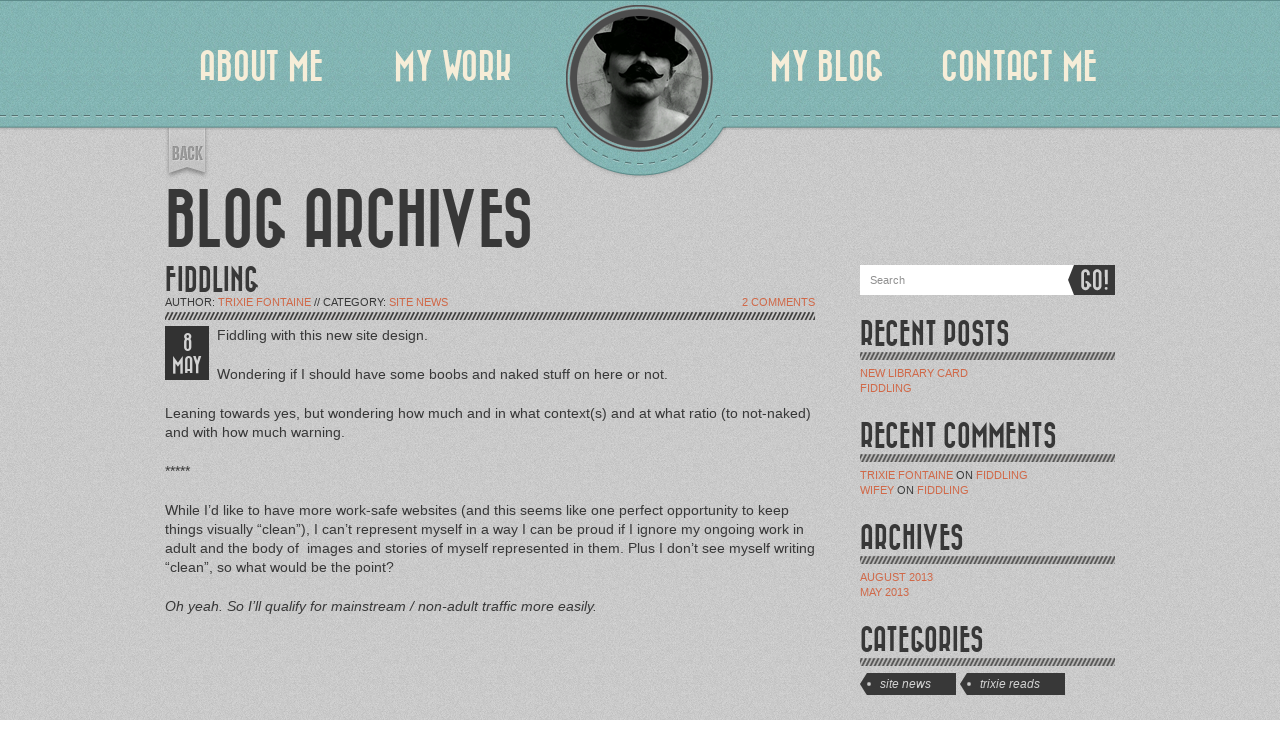

--- FILE ---
content_type: text/html; charset=UTF-8
request_url: https://trixiefontaine.com/tag/decisions/
body_size: 7876
content:
<!doctype html>

<!-- Html -->
<html lang="en-US">

<!-- Head -->
<head>

	<!-- Charset -->
	<meta charset="UTF-8">

	<!-- Viewport -->
	<meta name="viewport" content="width=1000">

	<!-- Page title -->
	<title>decisions &#8211;  Trixie Fontaine</title>

	<!-- Profile -->
	<link rel="profile" href="http://gmpg.org/xfn/11" />

	<!-- Favourites icon -->
	<link rel="shortcut icon" href="https://trixiefontaine.com/wp-content/uploads/favicon.png">

	<!-- CSS -->
	<link type="text/css" href="https://trixiefontaine.com/wp-content/themes/Retro/style.css?v=3.3" rel="stylesheet" />

	<!-- Pingback -->
	<link rel="pingback" href="https://trixiefontaine.com/xmlrpc.php" />

	<!-- WP head -->
	<meta name='robots' content='max-image-preview:large' />
<link rel="alternate" type="application/rss+xml" title="Trixie Fontaine &raquo; Feed" href="https://trixiefontaine.com/feed/" />
<link rel="alternate" type="application/rss+xml" title="Trixie Fontaine &raquo; Comments Feed" href="https://trixiefontaine.com/comments/feed/" />
<link rel="alternate" type="application/rss+xml" title="Trixie Fontaine &raquo; decisions Tag Feed" href="https://trixiefontaine.com/tag/decisions/feed/" />
<style id='wp-img-auto-sizes-contain-inline-css' type='text/css'>
img:is([sizes=auto i],[sizes^="auto," i]){contain-intrinsic-size:3000px 1500px}
/*# sourceURL=wp-img-auto-sizes-contain-inline-css */
</style>
<style id='wp-emoji-styles-inline-css' type='text/css'>

	img.wp-smiley, img.emoji {
		display: inline !important;
		border: none !important;
		box-shadow: none !important;
		height: 1em !important;
		width: 1em !important;
		margin: 0 0.07em !important;
		vertical-align: -0.1em !important;
		background: none !important;
		padding: 0 !important;
	}
/*# sourceURL=wp-emoji-styles-inline-css */
</style>
<style id='wp-block-library-inline-css' type='text/css'>
:root{--wp-block-synced-color:#7a00df;--wp-block-synced-color--rgb:122,0,223;--wp-bound-block-color:var(--wp-block-synced-color);--wp-editor-canvas-background:#ddd;--wp-admin-theme-color:#007cba;--wp-admin-theme-color--rgb:0,124,186;--wp-admin-theme-color-darker-10:#006ba1;--wp-admin-theme-color-darker-10--rgb:0,107,160.5;--wp-admin-theme-color-darker-20:#005a87;--wp-admin-theme-color-darker-20--rgb:0,90,135;--wp-admin-border-width-focus:2px}@media (min-resolution:192dpi){:root{--wp-admin-border-width-focus:1.5px}}.wp-element-button{cursor:pointer}:root .has-very-light-gray-background-color{background-color:#eee}:root .has-very-dark-gray-background-color{background-color:#313131}:root .has-very-light-gray-color{color:#eee}:root .has-very-dark-gray-color{color:#313131}:root .has-vivid-green-cyan-to-vivid-cyan-blue-gradient-background{background:linear-gradient(135deg,#00d084,#0693e3)}:root .has-purple-crush-gradient-background{background:linear-gradient(135deg,#34e2e4,#4721fb 50%,#ab1dfe)}:root .has-hazy-dawn-gradient-background{background:linear-gradient(135deg,#faaca8,#dad0ec)}:root .has-subdued-olive-gradient-background{background:linear-gradient(135deg,#fafae1,#67a671)}:root .has-atomic-cream-gradient-background{background:linear-gradient(135deg,#fdd79a,#004a59)}:root .has-nightshade-gradient-background{background:linear-gradient(135deg,#330968,#31cdcf)}:root .has-midnight-gradient-background{background:linear-gradient(135deg,#020381,#2874fc)}:root{--wp--preset--font-size--normal:16px;--wp--preset--font-size--huge:42px}.has-regular-font-size{font-size:1em}.has-larger-font-size{font-size:2.625em}.has-normal-font-size{font-size:var(--wp--preset--font-size--normal)}.has-huge-font-size{font-size:var(--wp--preset--font-size--huge)}.has-text-align-center{text-align:center}.has-text-align-left{text-align:left}.has-text-align-right{text-align:right}.has-fit-text{white-space:nowrap!important}#end-resizable-editor-section{display:none}.aligncenter{clear:both}.items-justified-left{justify-content:flex-start}.items-justified-center{justify-content:center}.items-justified-right{justify-content:flex-end}.items-justified-space-between{justify-content:space-between}.screen-reader-text{border:0;clip-path:inset(50%);height:1px;margin:-1px;overflow:hidden;padding:0;position:absolute;width:1px;word-wrap:normal!important}.screen-reader-text:focus{background-color:#ddd;clip-path:none;color:#444;display:block;font-size:1em;height:auto;left:5px;line-height:normal;padding:15px 23px 14px;text-decoration:none;top:5px;width:auto;z-index:100000}html :where(.has-border-color){border-style:solid}html :where([style*=border-top-color]){border-top-style:solid}html :where([style*=border-right-color]){border-right-style:solid}html :where([style*=border-bottom-color]){border-bottom-style:solid}html :where([style*=border-left-color]){border-left-style:solid}html :where([style*=border-width]){border-style:solid}html :where([style*=border-top-width]){border-top-style:solid}html :where([style*=border-right-width]){border-right-style:solid}html :where([style*=border-bottom-width]){border-bottom-style:solid}html :where([style*=border-left-width]){border-left-style:solid}html :where(img[class*=wp-image-]){height:auto;max-width:100%}:where(figure){margin:0 0 1em}html :where(.is-position-sticky){--wp-admin--admin-bar--position-offset:var(--wp-admin--admin-bar--height,0px)}@media screen and (max-width:600px){html :where(.is-position-sticky){--wp-admin--admin-bar--position-offset:0px}}

/*# sourceURL=wp-block-library-inline-css */
</style><style id='global-styles-inline-css' type='text/css'>
:root{--wp--preset--aspect-ratio--square: 1;--wp--preset--aspect-ratio--4-3: 4/3;--wp--preset--aspect-ratio--3-4: 3/4;--wp--preset--aspect-ratio--3-2: 3/2;--wp--preset--aspect-ratio--2-3: 2/3;--wp--preset--aspect-ratio--16-9: 16/9;--wp--preset--aspect-ratio--9-16: 9/16;--wp--preset--color--black: #000000;--wp--preset--color--cyan-bluish-gray: #abb8c3;--wp--preset--color--white: #ffffff;--wp--preset--color--pale-pink: #f78da7;--wp--preset--color--vivid-red: #cf2e2e;--wp--preset--color--luminous-vivid-orange: #ff6900;--wp--preset--color--luminous-vivid-amber: #fcb900;--wp--preset--color--light-green-cyan: #7bdcb5;--wp--preset--color--vivid-green-cyan: #00d084;--wp--preset--color--pale-cyan-blue: #8ed1fc;--wp--preset--color--vivid-cyan-blue: #0693e3;--wp--preset--color--vivid-purple: #9b51e0;--wp--preset--gradient--vivid-cyan-blue-to-vivid-purple: linear-gradient(135deg,rgb(6,147,227) 0%,rgb(155,81,224) 100%);--wp--preset--gradient--light-green-cyan-to-vivid-green-cyan: linear-gradient(135deg,rgb(122,220,180) 0%,rgb(0,208,130) 100%);--wp--preset--gradient--luminous-vivid-amber-to-luminous-vivid-orange: linear-gradient(135deg,rgb(252,185,0) 0%,rgb(255,105,0) 100%);--wp--preset--gradient--luminous-vivid-orange-to-vivid-red: linear-gradient(135deg,rgb(255,105,0) 0%,rgb(207,46,46) 100%);--wp--preset--gradient--very-light-gray-to-cyan-bluish-gray: linear-gradient(135deg,rgb(238,238,238) 0%,rgb(169,184,195) 100%);--wp--preset--gradient--cool-to-warm-spectrum: linear-gradient(135deg,rgb(74,234,220) 0%,rgb(151,120,209) 20%,rgb(207,42,186) 40%,rgb(238,44,130) 60%,rgb(251,105,98) 80%,rgb(254,248,76) 100%);--wp--preset--gradient--blush-light-purple: linear-gradient(135deg,rgb(255,206,236) 0%,rgb(152,150,240) 100%);--wp--preset--gradient--blush-bordeaux: linear-gradient(135deg,rgb(254,205,165) 0%,rgb(254,45,45) 50%,rgb(107,0,62) 100%);--wp--preset--gradient--luminous-dusk: linear-gradient(135deg,rgb(255,203,112) 0%,rgb(199,81,192) 50%,rgb(65,88,208) 100%);--wp--preset--gradient--pale-ocean: linear-gradient(135deg,rgb(255,245,203) 0%,rgb(182,227,212) 50%,rgb(51,167,181) 100%);--wp--preset--gradient--electric-grass: linear-gradient(135deg,rgb(202,248,128) 0%,rgb(113,206,126) 100%);--wp--preset--gradient--midnight: linear-gradient(135deg,rgb(2,3,129) 0%,rgb(40,116,252) 100%);--wp--preset--font-size--small: 13px;--wp--preset--font-size--medium: 20px;--wp--preset--font-size--large: 36px;--wp--preset--font-size--x-large: 42px;--wp--preset--spacing--20: 0.44rem;--wp--preset--spacing--30: 0.67rem;--wp--preset--spacing--40: 1rem;--wp--preset--spacing--50: 1.5rem;--wp--preset--spacing--60: 2.25rem;--wp--preset--spacing--70: 3.38rem;--wp--preset--spacing--80: 5.06rem;--wp--preset--shadow--natural: 6px 6px 9px rgba(0, 0, 0, 0.2);--wp--preset--shadow--deep: 12px 12px 50px rgba(0, 0, 0, 0.4);--wp--preset--shadow--sharp: 6px 6px 0px rgba(0, 0, 0, 0.2);--wp--preset--shadow--outlined: 6px 6px 0px -3px rgb(255, 255, 255), 6px 6px rgb(0, 0, 0);--wp--preset--shadow--crisp: 6px 6px 0px rgb(0, 0, 0);}:where(.is-layout-flex){gap: 0.5em;}:where(.is-layout-grid){gap: 0.5em;}body .is-layout-flex{display: flex;}.is-layout-flex{flex-wrap: wrap;align-items: center;}.is-layout-flex > :is(*, div){margin: 0;}body .is-layout-grid{display: grid;}.is-layout-grid > :is(*, div){margin: 0;}:where(.wp-block-columns.is-layout-flex){gap: 2em;}:where(.wp-block-columns.is-layout-grid){gap: 2em;}:where(.wp-block-post-template.is-layout-flex){gap: 1.25em;}:where(.wp-block-post-template.is-layout-grid){gap: 1.25em;}.has-black-color{color: var(--wp--preset--color--black) !important;}.has-cyan-bluish-gray-color{color: var(--wp--preset--color--cyan-bluish-gray) !important;}.has-white-color{color: var(--wp--preset--color--white) !important;}.has-pale-pink-color{color: var(--wp--preset--color--pale-pink) !important;}.has-vivid-red-color{color: var(--wp--preset--color--vivid-red) !important;}.has-luminous-vivid-orange-color{color: var(--wp--preset--color--luminous-vivid-orange) !important;}.has-luminous-vivid-amber-color{color: var(--wp--preset--color--luminous-vivid-amber) !important;}.has-light-green-cyan-color{color: var(--wp--preset--color--light-green-cyan) !important;}.has-vivid-green-cyan-color{color: var(--wp--preset--color--vivid-green-cyan) !important;}.has-pale-cyan-blue-color{color: var(--wp--preset--color--pale-cyan-blue) !important;}.has-vivid-cyan-blue-color{color: var(--wp--preset--color--vivid-cyan-blue) !important;}.has-vivid-purple-color{color: var(--wp--preset--color--vivid-purple) !important;}.has-black-background-color{background-color: var(--wp--preset--color--black) !important;}.has-cyan-bluish-gray-background-color{background-color: var(--wp--preset--color--cyan-bluish-gray) !important;}.has-white-background-color{background-color: var(--wp--preset--color--white) !important;}.has-pale-pink-background-color{background-color: var(--wp--preset--color--pale-pink) !important;}.has-vivid-red-background-color{background-color: var(--wp--preset--color--vivid-red) !important;}.has-luminous-vivid-orange-background-color{background-color: var(--wp--preset--color--luminous-vivid-orange) !important;}.has-luminous-vivid-amber-background-color{background-color: var(--wp--preset--color--luminous-vivid-amber) !important;}.has-light-green-cyan-background-color{background-color: var(--wp--preset--color--light-green-cyan) !important;}.has-vivid-green-cyan-background-color{background-color: var(--wp--preset--color--vivid-green-cyan) !important;}.has-pale-cyan-blue-background-color{background-color: var(--wp--preset--color--pale-cyan-blue) !important;}.has-vivid-cyan-blue-background-color{background-color: var(--wp--preset--color--vivid-cyan-blue) !important;}.has-vivid-purple-background-color{background-color: var(--wp--preset--color--vivid-purple) !important;}.has-black-border-color{border-color: var(--wp--preset--color--black) !important;}.has-cyan-bluish-gray-border-color{border-color: var(--wp--preset--color--cyan-bluish-gray) !important;}.has-white-border-color{border-color: var(--wp--preset--color--white) !important;}.has-pale-pink-border-color{border-color: var(--wp--preset--color--pale-pink) !important;}.has-vivid-red-border-color{border-color: var(--wp--preset--color--vivid-red) !important;}.has-luminous-vivid-orange-border-color{border-color: var(--wp--preset--color--luminous-vivid-orange) !important;}.has-luminous-vivid-amber-border-color{border-color: var(--wp--preset--color--luminous-vivid-amber) !important;}.has-light-green-cyan-border-color{border-color: var(--wp--preset--color--light-green-cyan) !important;}.has-vivid-green-cyan-border-color{border-color: var(--wp--preset--color--vivid-green-cyan) !important;}.has-pale-cyan-blue-border-color{border-color: var(--wp--preset--color--pale-cyan-blue) !important;}.has-vivid-cyan-blue-border-color{border-color: var(--wp--preset--color--vivid-cyan-blue) !important;}.has-vivid-purple-border-color{border-color: var(--wp--preset--color--vivid-purple) !important;}.has-vivid-cyan-blue-to-vivid-purple-gradient-background{background: var(--wp--preset--gradient--vivid-cyan-blue-to-vivid-purple) !important;}.has-light-green-cyan-to-vivid-green-cyan-gradient-background{background: var(--wp--preset--gradient--light-green-cyan-to-vivid-green-cyan) !important;}.has-luminous-vivid-amber-to-luminous-vivid-orange-gradient-background{background: var(--wp--preset--gradient--luminous-vivid-amber-to-luminous-vivid-orange) !important;}.has-luminous-vivid-orange-to-vivid-red-gradient-background{background: var(--wp--preset--gradient--luminous-vivid-orange-to-vivid-red) !important;}.has-very-light-gray-to-cyan-bluish-gray-gradient-background{background: var(--wp--preset--gradient--very-light-gray-to-cyan-bluish-gray) !important;}.has-cool-to-warm-spectrum-gradient-background{background: var(--wp--preset--gradient--cool-to-warm-spectrum) !important;}.has-blush-light-purple-gradient-background{background: var(--wp--preset--gradient--blush-light-purple) !important;}.has-blush-bordeaux-gradient-background{background: var(--wp--preset--gradient--blush-bordeaux) !important;}.has-luminous-dusk-gradient-background{background: var(--wp--preset--gradient--luminous-dusk) !important;}.has-pale-ocean-gradient-background{background: var(--wp--preset--gradient--pale-ocean) !important;}.has-electric-grass-gradient-background{background: var(--wp--preset--gradient--electric-grass) !important;}.has-midnight-gradient-background{background: var(--wp--preset--gradient--midnight) !important;}.has-small-font-size{font-size: var(--wp--preset--font-size--small) !important;}.has-medium-font-size{font-size: var(--wp--preset--font-size--medium) !important;}.has-large-font-size{font-size: var(--wp--preset--font-size--large) !important;}.has-x-large-font-size{font-size: var(--wp--preset--font-size--x-large) !important;}
/*# sourceURL=global-styles-inline-css */
</style>

<style id='classic-theme-styles-inline-css' type='text/css'>
/*! This file is auto-generated */
.wp-block-button__link{color:#fff;background-color:#32373c;border-radius:9999px;box-shadow:none;text-decoration:none;padding:calc(.667em + 2px) calc(1.333em + 2px);font-size:1.125em}.wp-block-file__button{background:#32373c;color:#fff;text-decoration:none}
/*# sourceURL=/wp-includes/css/classic-themes.min.css */
</style>
<script type="text/javascript" src="https://trixiefontaine.com/wp-content/themes/Retro/js/jquery.js?ver=3.3" id="jquery-js"></script>
<script type="text/javascript" src="https://trixiefontaine.com/wp-content/plugins/google-analyticator/external-tracking.min.js?ver=6.5.7" id="ga-external-tracking-js"></script>
<link rel="https://api.w.org/" href="https://trixiefontaine.com/wp-json/" /><link rel="alternate" title="JSON" type="application/json" href="https://trixiefontaine.com/wp-json/wp/v2/tags/4" /><link rel="EditURI" type="application/rsd+xml" title="RSD" href="https://trixiefontaine.com/xmlrpc.php?rsd" />
<meta name="generator" content="WordPress 6.9" />
<style type="text/css">.recentcomments a{display:inline !important;padding:0 !important;margin:0 !important;}</style><!-- Google Analytics Tracking by Google Analyticator 6.5.7 -->
<script type="text/javascript">
    var analyticsFileTypes = [];
    var analyticsSnippet = 'disabled';
    var analyticsEventTracking = 'enabled';
</script>
<script type="text/javascript">
	(function(i,s,o,g,r,a,m){i['GoogleAnalyticsObject']=r;i[r]=i[r]||function(){
	(i[r].q=i[r].q||[]).push(arguments)},i[r].l=1*new Date();a=s.createElement(o),
	m=s.getElementsByTagName(o)[0];a.async=1;a.src=g;m.parentNode.insertBefore(a,m)
	})(window,document,'script','//www.google-analytics.com/analytics.js','ga');
	ga('create', 'UA-1749993-30', 'auto');
 
	ga('send', 'pageview');
</script>

	<!-- Dynamic CSS -->
<style type="text/css">
	body {
		font-family: Arial, Helvetica, sans-serif;
		font-size: 14px;
	}

	@font-face {
		font-family: "BazarMedium";
		src: url( "https://trixiefontaine.com/wp-content/themes/Retro/font/bazarmedium/webfont.eot" );
		src: url( "https://trixiefontaine.com/wp-content/themes/Retro/font/bazarmedium/webfont.eot?#iefix" ) format("embedded-opentype"), url( "https://trixiefontaine.com/wp-content/themes/Retro/font/bazarmedium/webfont.woff" ) format("woff"), url( "https://trixiefontaine.com/wp-content/themes/Retro/font/bazarmedium/webfont.ttf" ) format("truetype"), url( "https://trixiefontaine.com/wp-content/themes/Retro/font/bazarmedium/webfont.svg#BazarMedium" ) format("svg");
		font-weight: normal;
		font-style: normal;
	}

	#menu ul li a, #home_top_logos #site_ribbon, #home_slider_bottom h3, #hello_welcome, #home_about_desc_left h3, #home_about_listing ul li h2, #home_about_listing ul li h3, #portfolio_section_desc_left h3, #filter_menu label, .title_quote, #blog_section_desc_left h3, #blog_section_listing ul li .date, .post_title, .blog_section_sidebar h3, .retro_search .submit, #contact_section_desc_left h3, #contact_fields h3, #contact_fields_right #submit, .form-submit #submit, #blog_section .section_inn h1, #single .section_inn h1, .blog_comments h3, #contact_form_success_message h1, .nivo-caption h3 {
		font-family: "BazarMedium";
	}

	#menu ul li {
		font-size: 32px;
	}

	
	#header {
		position: fixed;
		top: 0;
	}

	.wrapper {
		padding-top: 130px;
	}

	
	
	#menu ul li {
		width: 192px;
	}

	#menu ul .second {
		margin-right: 91px;
	}

	#menu ul .third {
		margin-left: 91px;
	}

	
	.section_label {
		font-size: 120px;
	}

	
	#home_about_desc_left {
		width: 474px;
	}

	#home_about_desc_right {
		width: 455px;
	}

	#portfolio_section_desc_left {
		width: 515px;
	}

	#portfolio_section_desc_right {
		width: 415px;
	}

	#blog_section_desc_left {
		width: 433px;
	}

	#blog_section_desc_right {
		width: 495px;
	}

	#contact_section_desc_left {
		width: 595px;
	}

	#contact_section_desc_right {
		width: 330px;
	}

	
	#contact_section_desc_right p {
		padding-left:35px;
		background: url( https://trixiefontaine.com/wp-content/themes/Retro/images/symbols/address_bg.png ) left top no-repeat;
	}

	#contact_section_desc_right .phon_no {
		background: url( https://trixiefontaine.com/wp-content/themes/Retro/images/symbols/phon_no_bg.png ) left top no-repeat;
	}

	#contact_section_desc_right .email {
		background: url( https://trixiefontaine.com/wp-content/themes/Retro/images/symbols/msg_bg.png ) left top no-repeat;
	}

	
	</style>
<!-- end: Dynamic CSS -->
</head>

<body class="archive tag tag-decisions tag-4 wp-theme-Retro">

<!-- BEGIN HEADER -->
<div id="header">

	<div class="section_inn">

		<div id="menu">

			<ul id="nav" class="nav">
				<li class="first">
					<a href="https://trixiefontaine.com/#about_section">ABOUT ME</a>
				</li>
				<li class="second">
					<a href="https://trixiefontaine.com/#portfolio_section">MY WORK</a>
				</li>
				<li class="third">
					<a href="https://trixiefontaine.com/#blog_section">MY BLOG</a>
				</li>
				<li class="fourth">
					<a href="https://trixiefontaine.com/#contact_section">CONTACT ME</a>
				</li>
			</ul>

			<div class="clr"></div>

		</div><!-- end div #menu -->

		
		<!-- Logo -->
		<div id="top_logo">
			<a href="https://trixiefontaine.com/#home_section"><img src="https://trixiefontaine.com/wp-content/uploads/logo-trixie-fontaine.png" alt="" /></a>
		</div>

		
		<div class="clr"></div>

	</div><!-- end div .section_inn -->

	<div class="clr"></div>

</div>
<!-- END HEADER -->
<!-- BEGIN BLOG POST SECTION -->
<div class="wrapper">

	<div id="single">
	
		<div class="section_inn">
		
						
			<a class="go_top" href="https://trixiefontaine.com/#my-blog"></a>
			
						
						
				<h1>BLOG ARCHIVES</h1>
				
						
			<div id="blog_section_content">
			
				<div id="blog_section_content_left">
				
					<div id="blog_section_listing">
					
						<ul>
						
																		
							<li class="post-18 post type-post status-publish format-standard hentry category-site-news tag-decisions tag-i-am-what-i-am" id="post_18">
		
				
	<div class="blog_section_post full_width">
		
		<span class="post_title">
			<a title="Permalink to Fiddling" href="https://trixiefontaine.com/fiddling/" rel="bookmark">FIDDLING</a>
		</span>
		
		<div class="clr"></div>
		
		<h4>AUTHOR: <a href="https://trixiefontaine.com/author/admin/" title="Posts by Trixie Fontaine" rel="author">Trixie Fontaine</a> // CATEGORY: <a href="https://trixiefontaine.com/category/site-news/" rel="category tag">Site News</a></h4>
		
		<span class="post_comments"><a href="https://trixiefontaine.com/fiddling/#comments">2 Comments</a></span>
		
		<div class="clr"></div>
		
	</div>

	<label class="date">8<br />
	MAY</label>
	
	<p>Fiddling with this new site design.</p>
<p>Wondering if I should have some boobs and naked stuff on here or not.</p>
<p>Leaning towards yes, but wondering how much and in what context(s) and at what ratio (to not-naked) and with how much warning.</p>
<p>*****</p>
<p>While I&#8217;d like to have more work-safe websites (and this seems like one perfect opportunity to keep things visually &#8220;clean&#8221;), I can&#8217;t represent myself in a way I can be proud if I ignore my ongoing work in adult and the body of  images and stories of myself represented in them. Plus I don&#8217;t see myself writing &#8220;clean&#8221;, so what would be the point?</p>
<p><em>Oh yeah. So I&#8217;ll qualify for mainstream / non-adult traffic more easily.</em></p>
	
	<div class="clr"></div>
		
</li>								
														
							<!-- Previous posts link -->
							<div class="pager fr">
															</div>
							
							<!-- Next posts link -->
							<div class="pager fl">
															</div>
							
														
						</ul>
						
						<div class="clr"></div>
						
					</div><!-- end div #blog_section_listing -->
					
				</div><!-- end div #blog_section_content_left -->
				
				<div id="blog_section_content_right" class="blog_section_sidebar">

	<div id="search-2" class="widget widget_search"><!-- #home_blog_search_div -->
<form action="https://trixiefontaine.com/" class="retro_search" method="get">
	<fieldset class="retro_search_div">
		<input type="text" name="s" class="text" placeholder="Search" value="" />
		<input type="submit" name="submit" class="submit" value="" />
	</fieldset>
</form>
<!-- end div #home_blog_search_div --></div>
		<div id="recent-posts-2" class="widget widget_recent_entries">
		<h3>RECENT POSTS</h3>
		<ul>
											<li>
					<a href="https://trixiefontaine.com/new-library-card/">New Library Card</a>
									</li>
											<li>
					<a href="https://trixiefontaine.com/fiddling/">Fiddling</a>
									</li>
					</ul>

		</div><div id="recent-comments-2" class="widget widget_recent_comments"><h3>RECENT COMMENTS</h3><ul id="recentcomments"><li class="recentcomments"><span class="comment-author-link"><a href="http://web-whore.com" class="url" rel="ugc external nofollow">Trixie Fontaine</a></span> on <a href="https://trixiefontaine.com/fiddling/#comment-3">Fiddling</a></li><li class="recentcomments"><span class="comment-author-link"><a href="http://deliats.com" class="url" rel="ugc external nofollow">Wifey</a></span> on <a href="https://trixiefontaine.com/fiddling/#comment-2">Fiddling</a></li></ul></div><div id="archives-2" class="widget widget_archive"><h3>ARCHIVES</h3>
			<ul>
					<li><a href='https://trixiefontaine.com/2013/08/'>August 2013</a></li>
	<li><a href='https://trixiefontaine.com/2013/05/'>May 2013</a></li>
			</ul>

			</div><div id="categories-2" class="widget widget_categories"><h3>CATEGORIES</h3>
			<ul>
					<li class="cat-item cat-item-6"><a href="https://trixiefontaine.com/category/site-news/">Site News</a>
</li>
	<li class="cat-item cat-item-9"><a href="https://trixiefontaine.com/category/trixie-reads/">Trixie Reads</a>
</li>
			</ul>

			</div><div id="meta-2" class="widget widget_meta"><h3>META</h3>
		<ul>
						<li><a href="https://trixiefontaine.com/wp-login.php">Log in</a></li>
			<li><a href="https://trixiefontaine.com/feed/">Entries feed</a></li>
			<li><a href="https://trixiefontaine.com/comments/feed/">Comments feed</a></li>

			<li><a href="https://wordpress.org/">WordPress.org</a></li>
		</ul>

		</div>	
	<div class="clr"></div>
	
</div>
<!-- end div #blog_section_content_right -->

<div class="clr"></div>								
			</div><!-- end div #blog_section_content -->
			
			<div class="clr"></div>
			
		</div><!-- end div .section_inn -->
		
		<div class="clr"></div>
							
	</div><!-- end div #blog -->
	
	<div class="clr"></div>
	
</div>
<!-- END BLOG POST SECTION -->

	<!-- WP footer -->
	<script type="speculationrules">
{"prefetch":[{"source":"document","where":{"and":[{"href_matches":"/*"},{"not":{"href_matches":["/wp-*.php","/wp-admin/*","/wp-content/uploads/*","/wp-content/*","/wp-content/plugins/*","/wp-content/themes/Retro/*","/*\\?(.+)"]}},{"not":{"selector_matches":"a[rel~=\"nofollow\"]"}},{"not":{"selector_matches":".no-prefetch, .no-prefetch a"}}]},"eagerness":"conservative"}]}
</script>
<script type="text/javascript" src="https://trixiefontaine.com/wp-content/themes/Retro/js/jquery.nivo.slider.pack.js?ver=3.3" id="retro_js_nivoslider-js"></script>
<script type="text/javascript" id="retro_js_plugins-js-extra">
/* <![CDATA[ */
var retro_slider = {"speed":"2500","fx":"fade","slices":"15","boxcols":"8","boxrows":"4","pausetime":"6500","pause":"1","random":"","nav":"1"};
//# sourceURL=retro_js_plugins-js-extra
/* ]]> */
</script>
<script type="text/javascript" src="https://trixiefontaine.com/wp-content/themes/Retro/js/jquery.plugins.js?ver=3.3" id="retro_js_plugins-js"></script>
<script type="text/javascript" id="retro_js_init-js-extra">
/* <![CDATA[ */
var retro = {"scrolling_speed":"1200","scrolling_easing":"easeInOutExpo","scrolling_hash":"1","sticky_menu":"1"};
//# sourceURL=retro_js_init-js-extra
/* ]]> */
</script>
<script type="text/javascript" src="https://trixiefontaine.com/wp-content/themes/Retro/js/retro.js?ver=3.3" id="retro_js_init-js"></script>
<script id="wp-emoji-settings" type="application/json">
{"baseUrl":"https://s.w.org/images/core/emoji/17.0.2/72x72/","ext":".png","svgUrl":"https://s.w.org/images/core/emoji/17.0.2/svg/","svgExt":".svg","source":{"concatemoji":"https://trixiefontaine.com/wp-includes/js/wp-emoji-release.min.js?ver=6.9"}}
</script>
<script type="module">
/* <![CDATA[ */
/*! This file is auto-generated */
const a=JSON.parse(document.getElementById("wp-emoji-settings").textContent),o=(window._wpemojiSettings=a,"wpEmojiSettingsSupports"),s=["flag","emoji"];function i(e){try{var t={supportTests:e,timestamp:(new Date).valueOf()};sessionStorage.setItem(o,JSON.stringify(t))}catch(e){}}function c(e,t,n){e.clearRect(0,0,e.canvas.width,e.canvas.height),e.fillText(t,0,0);t=new Uint32Array(e.getImageData(0,0,e.canvas.width,e.canvas.height).data);e.clearRect(0,0,e.canvas.width,e.canvas.height),e.fillText(n,0,0);const a=new Uint32Array(e.getImageData(0,0,e.canvas.width,e.canvas.height).data);return t.every((e,t)=>e===a[t])}function p(e,t){e.clearRect(0,0,e.canvas.width,e.canvas.height),e.fillText(t,0,0);var n=e.getImageData(16,16,1,1);for(let e=0;e<n.data.length;e++)if(0!==n.data[e])return!1;return!0}function u(e,t,n,a){switch(t){case"flag":return n(e,"\ud83c\udff3\ufe0f\u200d\u26a7\ufe0f","\ud83c\udff3\ufe0f\u200b\u26a7\ufe0f")?!1:!n(e,"\ud83c\udde8\ud83c\uddf6","\ud83c\udde8\u200b\ud83c\uddf6")&&!n(e,"\ud83c\udff4\udb40\udc67\udb40\udc62\udb40\udc65\udb40\udc6e\udb40\udc67\udb40\udc7f","\ud83c\udff4\u200b\udb40\udc67\u200b\udb40\udc62\u200b\udb40\udc65\u200b\udb40\udc6e\u200b\udb40\udc67\u200b\udb40\udc7f");case"emoji":return!a(e,"\ud83e\u1fac8")}return!1}function f(e,t,n,a){let r;const o=(r="undefined"!=typeof WorkerGlobalScope&&self instanceof WorkerGlobalScope?new OffscreenCanvas(300,150):document.createElement("canvas")).getContext("2d",{willReadFrequently:!0}),s=(o.textBaseline="top",o.font="600 32px Arial",{});return e.forEach(e=>{s[e]=t(o,e,n,a)}),s}function r(e){var t=document.createElement("script");t.src=e,t.defer=!0,document.head.appendChild(t)}a.supports={everything:!0,everythingExceptFlag:!0},new Promise(t=>{let n=function(){try{var e=JSON.parse(sessionStorage.getItem(o));if("object"==typeof e&&"number"==typeof e.timestamp&&(new Date).valueOf()<e.timestamp+604800&&"object"==typeof e.supportTests)return e.supportTests}catch(e){}return null}();if(!n){if("undefined"!=typeof Worker&&"undefined"!=typeof OffscreenCanvas&&"undefined"!=typeof URL&&URL.createObjectURL&&"undefined"!=typeof Blob)try{var e="postMessage("+f.toString()+"("+[JSON.stringify(s),u.toString(),c.toString(),p.toString()].join(",")+"));",a=new Blob([e],{type:"text/javascript"});const r=new Worker(URL.createObjectURL(a),{name:"wpTestEmojiSupports"});return void(r.onmessage=e=>{i(n=e.data),r.terminate(),t(n)})}catch(e){}i(n=f(s,u,c,p))}t(n)}).then(e=>{for(const n in e)a.supports[n]=e[n],a.supports.everything=a.supports.everything&&a.supports[n],"flag"!==n&&(a.supports.everythingExceptFlag=a.supports.everythingExceptFlag&&a.supports[n]);var t;a.supports.everythingExceptFlag=a.supports.everythingExceptFlag&&!a.supports.flag,a.supports.everything||((t=a.source||{}).concatemoji?r(t.concatemoji):t.wpemoji&&t.twemoji&&(r(t.twemoji),r(t.wpemoji)))});
//# sourceURL=https://trixiefontaine.com/wp-includes/js/wp-emoji-loader.min.js
/* ]]> */
</script>

</body>

</html>

--- FILE ---
content_type: text/css
request_url: https://trixiefontaine.com/wp-content/themes/Retro/style.css?v=3.3
body_size: 5834
content:
/**

	Theme Name: Retro Portfolio
	Theme URI: http://themes.opendept.net/retro-portfolio
	Description: One Page Vintage Template
	Author: Pasquale Vitiello
	Author URI: pasqualevitiello@gmail.com
	License: GNU General Public License version 3.0
	License URI: http://www.gnu.org/licenses/gpl-3.0.html
	Version: 3.3

**/

* {
	margin: 0;
	padding: 0;
}
h4 {
	color: #383838;
	font-family: Arial, Helvetica, sans-serif;
	font-weight: normal;
	font-size: 11px;
	text-transform: uppercase;
}
ul, li {
	list-style:none;
}
a {
	text-decoration:none;
	color:#000;
}
img {
	border:0px;
}
fieldset {
   border-width: 0;
}
.clr {
	clear:both;
}
.fl {
	float:left;
}
.fr {
	float:right;
}
.hidden {
	display: none;
	visibility: hidden;
}
.wrapper {
	width: 100%;
}

/* === Header Section === */
#header {
	width: 100%;
	position: relative;
	height: 130px;
	background:url(images/structure/body_bg.png) repeat-x;
	z-index: 1000;
}
#header .section_inn {
	padding-top: 0;
}
#menu {
	width: 950px;
}
#menu ul li {
	float: left;
	width: 237px;
	text-align: center;
	margin-top: 20px;
	line-height: 95px;
}
#menu ul li a {
	color: #f6edd8;
	font-weight: normal;
	display: block;
}
#top_logo {
	width: 172px;
	height: 178px;
	position: absolute;
	top: 0;
	left: 50%;
	margin-left: -86px; /* half of the logo's width */
}
#top_logo a {
	display: block;
}

/* === Home Section === */
#home_section {
	width:100%;
	background:url(images/structure/home_top_1_bg.jpg) repeat;
	z-index:0;
	position:relative;
}
#home_top_botm_bg {
	width:100%;
	background:url(images/structure/home_top_botm_bg.jpg) bottom center repeat-x;
	padding-bottom:42px;
}
#home_section .section_inn {
	padding-top: 0;
}
#home_top_logos {
	width:950px;
	padding-bottom:20px;
	padding-top:77px;
}
#home_top_logos a {
	display: block;
	text-align: center;
}
#home_top_logos #site_title {
	margin-bottom: 25px;
}
#home_top_logos #site_ribbon {
	width: 100%;
	height: 74px;
	color: #545454;
	line-height: 55px;
	font-size: 31px;
	text-align: center;
	background: url(images/structure/old_style_bg.png) center no-repeat;
	text-shadow: 0 1px 0 #fff;
}
#home_slider_outer {
	width:801px;
	height:333px;
	padding:10px 24px 25px 23px;
	background:url(images/structure/slider_bg.png) no-repeat;
	margin: auto;
}
#home_slider {
	width:800px;
	height:230px;
	padding-bottom:10px;
	position:relative;
}
#home_slider a {
	width:800px;
	height:230px;
	display:block;
}
#home_slider a.left_arrow {
	width:43px;
	display:block;
	position:absolute;
	left:-9px;
	top:78px;
	height:74px;
}
#home_slider a.right_arrow {
	width:43px;
	display:block;
	position:absolute;
	right:-9px;
	top:78px;
	height:74px;
}
#home_slider_bottom {
	width:800px;
}
#home_slider_bottom h3 {
	color:#383838;
	font-size:32px;
	width:224px;
	font-weight:normal;
	text-align:center;
	float:left;
}
#home_slider_bottom p {
	color:#383838;
	border-left:1px dashed #2f2f2f;
	width:465px;
	padding-left:16px;
	float:left;
}
.more_button a {
	width:68px;
	height:68px;
	display:block;
	background:url(images/structure/more_button.png) -68px -0px no-repeat;
	float:right;
	text-align:center;
}
.more_button a:hover {
	background:url(images/structure/more_button.png) -0px -0px no-repeat;
}

#hello_welcome {
	width: 950px;
	margin: 0 auto;
	padding-bottom: 10px;
	text-align: center;
}
#hello_welcome h2 {
	color: #f6edd8;
	font-size: 40px;
	font-weight: normal;
	background: url(images/structure/h_lft_bg.jpg) left top no-repeat;
	padding: 0 0 1px 48px;
	display: inline-block;
	margin: 0 auto;
	position: relative;
	left: -10%;
}
#hello_welcome h3 {
	color: #f6edd8;
	font-size: 22px;
	font-weight: normal;
	background: url(images/structure/h_rit_bg.png) right bottom no-repeat;
	padding: 1px 34px 0 0;
	display: inline-block;
	margin: 0 auto;
	position: relative;
	right: -7%;
}

/* === Sections styles === */
.section_inn {
	position: relative;
	width: 950px;
	margin: 0 auto;
	padding-top: 60px;
}

/* === Go to top buttons === */
.go_top {
	width: 44px;
	height: 67px;
	display: block;
	position: absolute;
	left: 0px;
	top: -12px;
	background: url(images/structure/top_ribbons.png) no-repeat;
	-webkit-transition: background-position .5s ease-out;
	-moz-transition: background-position .5s ease-out;
	-o-transition: background-position .5s ease-out;
}
#about_section .go_top {
	top: -10px;
	background-position: 0 -9px;
}
#about_section .go_top:hover {
	background-position: 0 0;
}
#portfolio_section .go_top {
	background-position: -88px -9px;
}
#portfolio_section .go_top:hover {
	background-position: -88px 0;
}
#blog_section .go_top {
	top: -14px;
	background-position: -44px -9px;
}
#blog_section .go_top:hover {
	background-position: -44px 0;
}
#contact_section .go_top {
	background-position: -132px -9px;
}
#contact_section .go_top:hover {
	background-position: -132px 0;
}
#single .go_top {
	top: 0;
	background-position: -176px -15px;
}
#single .go_top:hover {
	background-position: -176px -9px;
}

/* === About Section === */
#about_section {
	width:100%;
	background:url(images/structure/home_about_bg.jpg) repeat;
}
#about_section_botm_bg {
	width:100%;
	background:url(images/structure/home_about_botm_bg.jpg) bottom center repeat-x;
	padding-bottom:38px;
}
#home_about_desc {
	width: 100%;
	padding-bottom:60px;
}
#home_about_desc_left {
	float:left;
	border-right:2px solid #2f2f2f;
	padding-right:4px;
}
.section_label {
	height: 112px;
	line-height: 120px;
	font-weight: normal;
	border-right: 2px solid;
	padding-top: 7px;
}
#home_about_desc_left h3 {
	color: #383838;
	border-color: #2f2f2f;
}
#home_about_desc_right {
	float:right;
}
#home_about_desc_right .picture {
	width:72px;
	height:72px;
	float:left;
	border:1px solid #444444;
	float:left;
	margin-right:7px;
	margin-bottom:5px;
}
#home_about_desc_right p {
	color:#383838;
	line-height:17px;
}
#home_about_listing {
	width: 100%;
}
#home_about_listing ul li {
	float: left;
	text-align: center;
	margin-right: 82px;
}
#home_about_listing ul .col_1 {
	width: 100%;
}
#home_about_listing ul .col_2 {
	width: 434px;
}
#home_about_listing ul .col_3 {
	width: 262px;
}
#home_about_listing ul .col_4 {
	width: 176px;
}
#home_about_listing ul .last_col {
	margin-right: 0;
}
#home_about_listing ul li h2 {
	color:#383838;
	font-size:38px;
	font-weight:normal;
}
#home_about_listing ul li h3 {
	color:#383838;
	font-size:24px;
	font-weight:normal;
	padding-bottom:15px;
}
#home_about_listing ul li img {
	margin-bottom: 18px;
}
#home_about_listing ul li p {
	color:#383838;
	line-height:18px;
	text-align:left;
	padding-bottom:20px;
}
.about_listing_txt {
	width: 100%;
	padding-top: 22px;
	background: url(images/structure/lines_bg.png) repeat-x;
}
.section_custom_content {
	margin: 20px 0;
}

/* === Portfolio Section === */
#portfolio_section {
	width: 100%;
	background: url(images/structure/portfolio_bg.jpg) repeat;
}
#portfolio_section_botm_bg {
	width:100%;
	background:url(images/structure/portfolio_botm_bg.jpg) bottom center repeat-x;
	padding-bottom:50px;
}
#portfolio_section_desc {
	width: 100%;
	padding-bottom:20px;
}
#portfolio_section_desc_left {
	float:left;
	border-right:2px solid #2f2f2f;
	padding-right:4px;
}
#portfolio_section_desc_left h3 {
	color: #383838;
	border-color: #2f2f2f;
}
#portfolio_section_desc_right {
	float:right;
}
#portfolio_section_desc_right p {
	color: #383838;
	line-height: 20px;
}
#filter_menu {
	width: 100%;
	padding-bottom: 10px;
}
#filter_menu label {
	color: #383838;
	height: 22px;
	font-size: 24px;
	margin-right: 10px;
	float: left;
	display: block;
}
#filter_menu ul li {
	float: left;
	line-height: 22px;
	height: 22px;
	padding-right: 10px;
	margin-bottom: 10px;
}
#filter_menu ul li a {
	height:22px;
	display:block;
	float:left;
	background:#3b3b3b url(images/structure/filtrd_by_a_bg.jpg) left center no-repeat;
	padding-left:22px;
	padding-right:30px;
	color: #c88565;
	font-size:12px;
	font-style:italic;
}
#portfolio_listing {
	width: 100%;
	position: relative;
	z-index: 100;
}
#portfolio_listing ul {
	position:relative;
	left:0px;
	top:0px;
}
#portfolio_listing ul li {
	width:195px;
	height:217px;
	padding:6px 14px 0px 15px;
	margin-right:18px;
	margin-bottom:25px;
	float:left;
	background:url(images/structure/folio_li_bg.png) no-repeat;
	position:relative;
}
#portfolio_listing ul li.last_li {
	margin-right:0px;
}
#portfolio_listing ul li img {
	width:195px;
	height:148px;
}
#portfolio_listing ul li p {
	color:#383838;
	padding-top:35px;
	text-align:center;
	text-transform:uppercase;
}
#portfolio_listing p {
	height: 15px;
	overflow: hidden;
}
#portfolio_listing ul li a {
	display: block;
}
.icon_camera,
.icon_video,
.icon_text,
.icon_audio,
.icon_link {
	width:65px;
	height:64px;
	position:absolute;
	bottom:35px;
	left:81px;
	display:block;
}
.icon_camera {
	background:url(images/symbols/th_icon_camera.png) 0px 0px no-repeat;
}
.icon_video {
	background:url(images/symbols/th_icon_film.png) 0px 0px no-repeat;
}
.icon_text {
	background:url(images/symbols/th_icon_text.png) 0px 0px no-repeat;
}
.icon_audio {
	background:url(images/symbols/th_icon_audio.png) 0px 0px no-repeat;
}
.icon_link {
	background:url(images/symbols/th_icon_link.png) 0px 0px no-repeat;
}
#portfolio_listing ul li span a:hover {
	margin:auto;
	margin-top:1px;
}
.title_quote {
	color:#383838;
	font-size:30px;
	text-align: center;
	padding-top: 20px;
}
.subtitle_quote {
	color: #383838;
	text-align: center;
}
.body_quote {
	color: #383838;
	font-size: 12px;
	line-height: 18px;
	padding: 20px;
}
.image_quote {
	float: left;
	margin-right: 10px;
	border: 4px solid white;
}

/* === Blog Section === */
#blog_section {
	width:100%;
	background:url(images/structure/home_blog_bg.png) repeat;
}
#blog_section_botm_bg {
	width:100%;
	background:url(images/structure/home_blog_botm_bg.jpg) bottom center repeat-x;
	padding-bottom:38px;
}
#blog_section_desc {
	width:950px;
	padding-bottom:42px;
}
#blog_section_desc_left {
	float:left;
	border-right:2px solid #2f2f2f;
	padding-right:4px;
}
#blog_section_desc_left h3 {
	color: #383838;
	border-color: #2f2f2f;
}
#blog_section_desc_right {
	float:right;
}
#blog_section_desc_right p {
	color:#383838;
	line-height:20px;
}
#blog_section_content {
	width:950px;
	padding-bottom:35px;
}
#blog_section_content_left {
	width:650px;
	float:left;
}
#blog_section_listing {
	width:650px;
}
#blog_section_listing > ul > li {
	float:left;
	width:100%;
	padding-bottom:18px;
	position: relative;
}
#blog_section_listing > ul > li .date {
	color:#d3d3d3;
	float:left;
	background:#323232;
	width:44px;
	height:46px;
	text-align:center;
	margin-right:8px;
	padding-top:6px;
	padding-bottom: 2px;
	display:block;
	font-size:18px;
	line-height: 23px;
}
#blog_section_listing > ul > li p {
	color:#383838;
	line-height:19px;
	padding-bottom:20px;
}
#blog_section_listing > ul > li p a {
	color:#d06949;
}
.continue_reading {
	color:#d06949;
	font-style:italic;
	line-height: 28px;
}
.blog_section_pic {
	width:195px;
	height:217px;
	padding:6px 20px 0px 15px;
	float:left;
	background:url(images/structure/folio_li_bg.png) no-repeat;
	position:relative;
	left: -7px;
}
.blog_section_pic img {
	width:195px;
	height:148px;
	padding-bottom:35px;
}
.blog_section_pic p {
	text-align:center;
	padding-bottom:0px;
	text-transform:uppercase;
}
.blog_section_listing_txt {
	width:420px;
	float:right;
}
.blog_section_post {
	width:420px;
	padding-bottom:12px;
	float:left;
	margin-bottom:6px;
	margin-top:1px;
	background:url(images/structure/lines_bg.png) bottom center repeat-x;
}
.blog_section_post h4 {
	float: left;
}
.blog_section_post h4 a {
	color:#d06949;
}
.post_title {
	line-height: 30px;
	font-size:26px;
	float: left;
}
.post_title a {
	color:#383838;
}
.blog_section_post p {
	color:#3b3b3b;
	float:left;
	font-size:11px;
	padding-bottom:0px!important;
}
.blog_section_post p span {
	color:#d06949;
	font-size:11px;
}
.post_comments a {
	color:#d06949;
	float:right;
	font-size:11px;
	text-transform: uppercase;
}
.full_width {
	width: 100%;
}
#blog_section_content_right {
	width:255px;
	float:right;
}
.blog_section_sidebar {
	width:255px;
}
.blog_section_sidebar .widget {
	padding-bottom:25px;
}
.blog_section_sidebar h3 {
	color:#383838;
	font-size:26px;
	font-weight:normal;
	padding-bottom: 11px;
	margin-bottom: 7px;
	background:url(images/structure/lines_bg.png) bottom center repeat-x;
}
.blog_section_sidebar p {
	color:#383838;
	font-size:11px;
	padding-bottom:11px;
	margin-bottom:6px;
	background:url(images/structure/lines_bg.png) bottom center repeat-x;
	text-transform:uppercase;
}
.blog_section_sidebar ul li {
	color:#3b3b3b;
	padding-bottom:3px;
	text-transform:uppercase;
	font-size:11px;
}
.blog_section_sidebar li a {
	color:#d06949;
	font-size:11px;
}
.retro_search_div {
	width:245px;
	background:#fff;
	height:30px;
	padding-left:10px;
}
.retro_search input {
	border:0px;
	outline:none;
}
.retro_search .text {
	width:190px;
	height:20px;
	float:left;
	font-size:11px;
	font-family:Verdana, Geneva, sans-serif;
	line-height:20px;
	padding:5px 0px;
	background:none;
}
.retro_search .submit {
	width:48px;
	text-align:center;
	display:block;
	color:#d1d1d1;
	font-size:24px;
	background:url(images/structure/search_button.png);
	height:30px;
	float:right;
	line-height:30px;
	padding-left:3px;
	cursor: pointer;
}
.widget_categories {
	overflow: hidden;
}
.widget_categories ul li {
	float:left;
	line-height:22px;
	height:22px;
	padding-right:4px;
	padding-bottom:4px;
	text-transform: lowercase;
}
.widget_categories ul li a {
	height:22px;
	display:block;
	float:left;
	background:#383838 url(images/structure/hm_blog_category_a_bg.png) left center no-repeat;
	padding-left:20px;
	padding-right:25px;
	color:#d2d2d2;
	font-size:12px;
	font-style:italic;
}
.retro_twitter_feed li {
	color:#383838;
	font-size:11px;
	background:url(images/symbols/bird_bg.png) left top no-repeat;
	padding-left:18px;
	padding-bottom:10px;
	margin-bottom:0px;
	text-transform:uppercase;
	line-height: 1.3em;
}
.retro_twitter_feed li span a {
	display: block;
	color: #d06949;
}
.retro_twitter_feed li a {
	display: block;
	color: #7f7f7f;
}
.retro_twitter_feed li span a {
	display: inline;
}
.retro_twitter_feed li span a:hover {
}
.retro_flickr_feed > div {
	overflow: hidden;
}
.retro_flickr_feed .flickr_badge_image {
	float: left;
	margin: 0 10px 8px 0;
	padding: 0;
}
.retro_flickr_feed .flickr_badge_image a {
	display: block;
	padding: 0;
	margin: 0;
}
.retro_flickr_feed .flickr_badge_image img {
	width: 53px;
	height: 53px;
}

/* === Contact Section === */
#contact_section {
	width:100%;
	background:url(images/structure/contact_me_bg.png) repeat;
}
#contact_section_botm_bg {
	width:100%;
	background:url(images/structure/home_contact_botm_bg.png) bottom center repeat-x;
	padding-bottom:50px;
}
#contact_section_desc {
	width:950px;
	padding-bottom:35px;
}
#contact_section_desc_left {
	float:left;
	border-right:2px solid #f7eace;
	padding-right:4px;
}
#contact_section_desc_left h3 {
	color: #f6edd8;
	border-color: #f7eace;
}
#contact_section_desc_right {
	float:right;
}
#contact_section_desc_right p {
	color:#f6edd8;
	padding-bottom:12px;
	padding-top:3px;
}
#contact_section_desc_right a {
	color:#d06949;
}
#contact_section_desc_right .phon_no {
	padding-top:9px;
	padding-bottom:24px;
}
#contact_fields {
	width:950px;
	padding-bottom:55px;
}
#contact_fields h3 {
	color:#d06949;
	font-size:24px;
	padding-bottom:8px;
}
#contact_fields_left {
	width:358px;
	float:left;
}
#contact_fields_left input {
	width:348px;
	height:20px;
	padding:5px 10px;
	color:#585757;
	font-size:11px;
	line-height:20px;
	background:#f7eace;
	border:0px;
	margin-bottom:10px;
}
#contact_fields_left textarea {
	width:348px;
	height:88px;
	padding:10px 10px;
	color:#585757;
	font-size:11px;
	line-height:20px;
	background:#f7eace;
	border:0px;
	margin-bottom:10px;
	resize:none;
}
#contact_fields_right {
	width:570px;
	float:right;
}
#contact_fields_right textarea {
	width:550px;
	height:168px;
	padding:10px 10px;
	color:#3b3b3b;
	font-size:11px;
	line-height:20px;
	background:#f7eace;
	border:0px;
	margin-bottom:10px;
	resize:none;
}
#contact_fields_right #submit {
	font-size:21px;
	text-align:center;
	padding: 3px 12px;
	border:0px;
	cursor:pointer;
	color: #3c3c3c;
	background: #d06949;
	text-shadow: 0 0 1px #d06949;
}
.form-submit {
	clear: both;
}
.form-submit #submit {
	float:right;
	color:#d1d1d1;
	font-size:22px;
	text-align:center;
	border:0px;
	padding: 3px 15px;
	margin-bottom: 10px;
	cursor:pointer;
	text-transform: uppercase;
	text-shadow: 0 0 1px #2f2f2f;
	background: #2f2f2f;
}

/*
	Form input placeholder
*/
#contact_fields ::-webkit-input-placeholder {
	color: #4c4c4c;
}

#contact_fields :-moz-placeholder {
	color: #4c4c4c !important;
}

#contact_fields .placeholder {
	color: #4c4c4c !important;
}

#contact_fields span {
	color: #D06949;
    font-size: 11px;
	font-style: italic;
	display: none;
}
#social_links {
	display: block;
}
#social_links ul {
	padding-bottom:22px;
	text-align: center;
}
#social_links ul li {
	width: 81px;
	height: 81px;
	margin-right: 20px;
	display: inline-block;
	position: relative;
}
#social_links ul li:last-child {
	margin-right: 0;
}
#social_links ul li a {
	width: 81px;
	height: 81px;
	float: left;
}
#social_links ul .social_myspace {
	background: url(images/structure/social_sprites.png) 0 0 no-repeat;
}
#social_links ul .social_flickr {
	background:url(images/structure/social_sprites.png) -81px 0 no-repeat;
}
#social_links ul .social_linkedin {
	background:url(images/structure/social_sprites.png) -162px 0 no-repeat;
}
#social_links ul .social_twitter {
	background:url(images/structure/social_sprites.png) -243px 0 no-repeat;
}
#social_links ul .social_facebook {
	background:url(images/structure/social_sprites.png) -324px 0 no-repeat;
}
#social_links ul .social_vimeo {
	background:url(images/structure/social_sprites.png) -405px 0 no-repeat;
}
#social_links ul .social_tumblr {
	background:url(images/structure/social_sprites.png) -486px 0 no-repeat;
}
#social_links p {
	padding-left:33px;
	margin: 0 120px;
	color:#d06949;
	background:url(images/structure/rss.png) no-repeat;
}
#social_links p a {
	color:#f6edd8;
}
body.single,
body.page,
body.archive,
body.search,
body.error404 {
	background:url(images/structure/home_blog_bg.png) repeat;
}
#single {
	width:100%;
	margin-top:-2px;
}
#blog_section .section_inn h1,
#single .section_inn h1 {
	color:#383838;
	font-size:60px;
	font-weight: normal;
	padding-bottom: 10px;
}
.blog_comments {
	width:650px;
}
.blog_comments h3 {
	color:#383838;
	font-size:26px;
	font-weight:normal;
}
.blog_comments .comments-data {
	color:#383838;
	font-size:11px;
	padding-bottom:11px;
	margin-bottom:6px;
	background:url(images/structure/lines_bg.png) bottom center repeat-x;
	text-transform:uppercase;
}
.blog_comments .children {
	padding-left: 20px;
}
.blog_comments ul li {
	padding-bottom:20px;
	line-height:17px;
	color:#383838;
}
.blog_comments ul li span {
	color:#383838;
	display:block;
	font-size:11px;
}
.blog_comments ul li span a {
	color:#d06949;
}
.blog_comments .comment-author {
	display: inline;
	text-transform: uppercase;
}
.blog_comments .bypostauthor .comment-author {
	font-weight: bold;
	background: #eee;
	padding: 0 3px;
}
#respond {
	padding-top:25px;
}
#leave_comment_left {
	width:310px;
	float:left;
}
#leave_comment_left span {
	color:#383838;
	font-size:11px;
}
#contact_form_success_message h1 {
	color:#383838;
	font-weight: normal;
	font-size:30px;
	text-align: center;
	margin: 10px;
}
#contact_form_success_message p {
	color:#383838;
	text-align: center;
}
#leave_comment_left input {
	width:290px;
	height:20px;
	padding:5px 10px;
	color:#585757;
	font-size:11px;
	line-height:20px;
	background:#fff;
	border:0px;
	margin-bottom:10px;
}
#leave_comment_left textarea {
	width:290px;
	height:88px;
	padding:10px 10px;
	color:#585757;
	font-size:11px;
	line-height:20px;
	background:#fff;
	border:0px;
	margin-bottom:10px;
}
#leave_comment_right {
	width:320px;
	float:right;
}
#leave_comment_right.logged_in {
	width: 100%;
	float: none;
}
#leave_comment_right textarea {
	width:300px;
	height:90px;
	padding:10px 10px;
	color:#585757;
	font-size:11px;
	line-height:20px;
	background:#fff;
	border:0px;
	margin-bottom:10px;
	resize:none;
}
#leave_comment_right.logged_in textarea {
	width: 630px;
}

/*
	WordPress classes
*/
.alignleft {
	float: left;
	margin: 10px 20px 15px 0;
}
.alignright {
	float: right;
	margin: 10px 0 15px 20px;
}
.aligncenter {
	display: block;
	margin: 20px auto;
}

/*
	Form input placeholder
*/
::-webkit-input-placeholder {
	color: #919191;
}

:-moz-placeholder {
	color: #919191 !important;
}

.placeholder {
	color: #919191 !important;
}

/*
	Audio.js Skin
*/
.fancybox-wrap .ajs-retro {
	margin-top: 15px;
}

#blog_section_listing .ajs-retro {
	position: relative;
	top: -15px;
	margin-bottom: 20px;
}

.ajs-retro audio {
	width: 100%;
}

.audiojs audio {
	display: none;
}

.audiojs {
	width: 100%;
	height: 30px;
	color: #fff;
	position: relative;
	font-size: 11px;
	overflow: hidden;
	background: #cccccc;
}

#blog_section_listing .audiojs {
	background: #5e5e5e;
}

.audiojs p {
	padding: 0;
	margin: 0;
}

/*
	Play/pause
*/
.audiojs .play-pause {
	width: 45px;
	height: 30px;
	position: relative;
	float: left;
	background: #9a9a9a;
}

#blog_section_listing .audiojs .play-pause {
	background: #505050;
}

.audiojs .play-pause .play,
.audiojs .play-pause .pause {
	position: absolute;
	top: 0;
	left: 0;
	width: 45px;
	height: 30px;
	cursor: pointer;
}

.audiojs .play-pause .play {
	background: url(images/structure/play.png) center center no-repeat;
}

.audiojs .play-pause .pause {
	background: url(images/structure/pause.png) center center no-repeat;
	visibility: hidden;
}

.audiojs.playing {
	animation: glow 4s infinite;
}

.audiojs.playing .play {
	visibility: hidden;
}

.audiojs.playing .pause {
	visibility: visible;
}

/*
	Scrubber
*/
.audiojs .scrubber {
	position: relative;
	float: left;
	margin: 10px 0 0 12px;
	width: 510px;
	height: 10px;
	cursor: pointer;
	background: #efefef;
}

#blog_section_listing .audiojs .scrubber {
	background: #9b9b9b;
}

#blog_section_listing .audiojs .scrubber {
	width: 500px;
}

.audiojs .scrubber .loaded {
	position: absolute;
	top: 0;
	left: 0;
	height: 10px;
	z-index: 1;
	background: #fff;
}

#blog_section_listing .audiojs .scrubber .loaded {
	background: #cecece;
}

.audiojs .scrubber .progress {
	position: absolute;
	top: 0;
	left: 0;
	height: 10px;
	z-index: 2;
	background: #40a300;
}

#blog_section_listing .audiojs .scrubber .progress {
	background: #58c80f;
}

/*
	Time display
*/
.audiojs .time {
	position: absolute;
	top: 0;
	right: 0;
	line-height: 30px;
	width: 80px;
	text-align: center;
	color: #fff;
	cursor: default;
	user-select: none;
	background: #9a9a9a;
}

#blog_section_listing .audiojs .time {
	background: #505050;
}

/*
	NivoSlider
*/
#slider_outer {
	width:801px;
	height:333px;
	padding:10px 24px 25px 23px;
	background:url(images/structure/slider_bg.png) no-repeat;
}
#slider > a {
	display: block;
}

.slider-wrapper {
	width:800px;
	height:310px;
}

.slider-wrapper.loading {
	background: url(images/structure/loading.gif) center center no-repeat;
}

.nivoSlider img {
	position:absolute;
	top:0px;
	left:0px;
	display:none;
}
.nivoSlider a {
	border:0;
	display:block;
}

.nivo-controlNav {
	position:absolute; display:none;
	left:50%;
	bottom:-42px;
    margin-left:-40px;
}
.nivo-controlNav a {
	display:block;
	width:22px;
	height:22px;
	border:0;
	margin-right:3px;
	float:left;
}

.nivoSlider .nivo-directionNav{
    display: block !important;
}

.nivo-directionNav a {
	display:block;
	width:43px;
	height:74px;
	background:url(images/structure/left_arrow.png) no-repeat;
	text-indent:-9999px;
	border:0;
}

.nivo-nextNav {
	background:url(images/structure/right_arrow.png) no-repeat!important;
}
.nivo-prevNav {
	left:0px;
}

.nivo-caption {
    width:800px;
}
.nivo-caption h3 {
    color:#383838;
    font-size:32px;
    width:224px;
    font-weight:normal;
   	text-align:center;
   	float:left;
}
.nivo-caption p {
	color:#383838;
	border-left:1px dashed #2f2f2f;
	width:465px;
	padding-left:16px;
	float:left;
}
.nivo-caption a {
    color:#383838;
    border-bottom:1px dotted #fff;
}
.nivo-caption a:hover {
    color:#fff;
}

.nivoSlider {
	position:relative;
}
.nivoSlider img {
	position:absolute;
	top:0px;
	left:0px;
}
/* If an image is wrapped in a link */
.nivoSlider a.nivo-imageLink {
	position:absolute;
	top:0px;
	left:0px;
	width:100%;
	height:100%;
	border:0;
	padding:0;
	margin:0;
	z-index:6;
	display:none;
}
/* The slices and boxes in the Slider */
.nivo-slice {
	display:block;
	position:absolute;
	z-index:5;
	height:100%;
}
.nivo-box {
	display:block;
	position:absolute;
	z-index:5;
}
/* Caption styles */
.nivo-caption {
	position:absolute;
	left:0px;
	top:240px;
	color:#fff;
	width:100%;
	z-index:8;
}

.nivo-caption a {
	display:inline !important;
}
.nivo-html-caption {
	display: none;
}
/* Direction nav styles (e.g. Next & Prev) */
.nivo-directionNav a {
	position:absolute;
	top:78px;
	z-index:9;
	cursor:pointer;
}
.no_captions .nivo-directionNav a {
	top: 115px;
}
.nivo-prevNav {
	left:-9px;
}
.nivo-nextNav {
	right:-10px;
}
/* Control nav styles (e.g. 1,2,3...) */
.nivo-controlNav a {
	position:relative;
	z-index:9;
	cursor:pointer;
}
.nivo-controlNav a.active {
	font-weight:bold;
}

/*! fancyBox v2.0.3 fancyapps.com | fancyapps.com/fancybox/#license */
.fancybox-tmp iframe, .fancybox-tmp object {
	vertical-align: top;
	padding: 0;
	margin: 0;
}

.fancybox-wrap {
	position: absolute;
	top: 0;
	left: 0;
	z-index: 1002;
}

.fancybox-outer {
	padding: 0;
	margin: 0;
	background: #f7efef;
	color: #444;
	text-shadow: none;
}

.fancybox-opened {
	z-index: 1003;
}

.fancybox-opened .fancybox-outer {
	-webkit-box-shadow: 0 10px 25px rgba(0, 0, 0, 0.5);
	   -moz-box-shadow: 0 10px 25px rgba(0, 0, 0, 0.5);
	        box-shadow: 0 10px 25px rgba(0, 0, 0, 0.5);
}

.fancybox-inner {
	width: 100%;
	height: 100%;
	padding: 0;
	margin: 0;
	position: relative;
	outline: none;
	overflow: hidden;
}

.fancybox-error {
	color: #444;
    font: 14px/20px "Helvetica Neue",Helvetica,Arial,sans-serif;
    margin: 0;
    padding: 10px;
}

.fancybox-image, .fancybox-iframe {
	display: block;
	width: 100%;
	height: 100%;
	border: 0;
	padding: 0;
	margin: 0;
	vertical-align: top;
}

.fancybox-image {
	max-width: 100%;
	max-height: 100%;
}

#fancybox-loading {
	position: fixed;
	top: 50%;
	left: 50%;
	margin-top: -21px;
	margin-left: -21px;
	width: 42px;
	height: 42px;
	background: url(images/plugins/fancybox_loading.gif);
	opacity: 0.8;
	cursor: pointer;
	z-index: 1010;
}

.fancybox-close, .fancybox-prev span, .fancybox-next span {
	background-image: url(images/plugins/fancybox_sprite.png);
}

.fancybox-close {
	position: absolute;
	top: -18px;
	right: -18px;
	width: 36px;
	height: 36px;
	cursor: pointer;
	z-index: 1004;
}

.fancybox-prev, .fancybox-next {
	position: absolute;
	top: 0;
	width: 40%;
	height: 100%;
	cursor: pointer;
	background: transparent url(images/plugins/blank.gif); /* helps IE */
	z-index: 1003;
}

.fancybox-prev {
	left: 0;
}

.fancybox-next {
	right: 0;
}

.fancybox-prev span, .fancybox-next span {
	position: absolute;
	top: 50%;
	left: -9999px;
	width: 36px;
	height: 36px;
	margin-top: -18px;
	cursor: pointer;
	z-index: 1003;
}

.fancybox-prev span {
	background-position: 0 -36px;
}

.fancybox-next span {
	background-position: 0 -72px;
}

.fancybox-prev:hover, .fancybox-next:hover {
	visibility: visible;
}

.fancybox-prev:hover span {
	left: 20px;
}

.fancybox-next:hover span {
	left: auto;
	right: 20px;
}

.fancybox-tmp {
	position: absolute;
	top: -9999px;
	left: -9999px;
	padding: 0;
	overflow: visible;
	visibility: hidden;
}

/* Overlay helper */

#fancybox-overlay {
	position: absolute;
	top: 0;
	left: 0;
	overflow: hidden;
	display: none;
	z-index: 1001;
	background: url(images/plugins/fancybox_bg.png) repeat;
}

/* Title helper */

.fancybox-title {
	visibility: hidden;
	font: normal 13px/20px "Helvetica Neue",Helvetica,Arial,sans-serif;
	position: relative;
	text-shadow: none;
	z-index: 1005;
}

.fancybox-opened .fancybox-title {
	visibility: visible;
}

.fancybox-title-float-wrap {
	position: absolute;
	bottom: 0;
	right: 50%;
	margin-bottom: -35px;
	z-index: 1003;
	text-align: center;
}

.fancybox-title-float-wrap .child {
	display: inline-block;
	margin-right: -100%;
	padding: 2px 20px;
	background: transparent; /* Fallback for web browsers that doesn't support RGBa */
	background: rgba(0, 0, 0, 0.7);
	-webkit-border-radius: 15px;
	   -moz-border-radius: 15px;
			border-radius: 15px;
	text-shadow: 0 1px 2px #222;
	color: #FFF;
	font-weight: bold;
	line-height: 24px;
	white-space: nowrap;
}

.fancybox-title-outside-wrap {
	position: relative;
	margin-top: 10px;
	color: #fff;
}

.fancybox-title-inside-wrap {
	margin-top: 10px;
}

.fancybox-title-over-wrap {
	position: absolute;
	bottom: 0;
	left: 0;
	color: #fff;
	padding: 10px;
	background: #000;
	background: rgba(0, 0, 0, .8);
}

--- FILE ---
content_type: text/plain
request_url: https://www.google-analytics.com/j/collect?v=1&_v=j102&a=716796483&t=pageview&_s=1&dl=https%3A%2F%2Ftrixiefontaine.com%2Ftag%2Fdecisions%2F&ul=en-us%40posix&dt=decisions%20%E2%80%93%20Trixie%20Fontaine&sr=1280x720&vp=1280x720&_u=IEBAAEABAAAAACAAI~&jid=1767725833&gjid=1593295161&cid=1142673600.1769547074&tid=UA-1749993-30&_gid=1328796702.1769547074&_r=1&_slc=1&z=342900354
body_size: -452
content:
2,cG-J7ZPX8RDZF

--- FILE ---
content_type: text/javascript
request_url: https://trixiefontaine.com/wp-content/themes/Retro/js/retro.js?ver=3.3
body_size: 2238
content:
jQuery.noConflict();
jQuery( document ).ready( function( $ ) {
	
	/*
		Selectors caching
	*/
	var win = $( window ),
		slider = $("#slider"),
		header = $("#header"),
		portfolio_listing = $("#portfolio_listing"),
		portfolio_listing_items = portfolio_listing.find(".item_li"),
		span_hovers = $("a:has(.icon_camera, .icon_video, .icon_text, .icon_audio, .icon_link)"),
		image_links = $("a[href$='.gif'], a[href$='.jpg'], a[href$='.jpeg'], a[href$='.png']"),
		youtube_links = $("a[href*='youtube.com/watch']"),
		vimeo_links = $("a[href*='vimeo.com/']"),
		content_links = $("a[href^='#']:not(a[href='#home_section'], a[href='#'])"),
		header_height = header.outerHeight() - 2,
		scrollpals = $("html, body"),
		wpadminbar = $("#wpadminbar"),
		hash = window.location.hash,
		is_ios = ( navigator.userAgent.match(/iPad/i) != null || navigator.userAgent.match(/iPhone/i) != null ),
		scroll,
		scrollto;
	
	/*
		Adjustments
	*/
	if ( retro.sticky_menu && wpadminbar.length ) {
		header.css( "top", wpadminbar.outerHeight() );
	}
	
	/*
		Bug fixes and adjustments for iOS devices
	*/
	if ( retro.sticky_menu && is_ios ) {
	    header.css("position", "absolute");
	    window.onscroll = function() {
	    	header.css( "top", ( document.documentElement.clientWidth / window.innerWidth > 1 ? 0 : window.pageYOffset ) );
	    }
	}
	
	/*
		Scrolling function
	*/
	$("#header #menu a, #top_logo a, a[href='#home_section']").click( function( e ) {
		scroll = $( this ).attr("href");
		scroll = scroll.substring( scroll.indexOf("#"), scroll.length );
		scroll_to( scroll );
		e.preventDefault();
	} );

	if ( hash && $("[data-section=" + hash.substring( 1 ) + "]").length ) {
		scroll_to("[data-section=" + hash.substring( 1 ) + "]");
	}
	else if ( hash && $( hash ).length && $( hash ).hasClass("section") ) {
		scroll_to( hash );
	}
	
	function scroll_to( location ) {
		scrollto = ( ! retro.sticky_menu && location == "#home_section" ? 0 : $( location ).offset().top );
		scrollto = scrollto - ( retro.sticky_menu ? header_height : 0 );
		scrollto = scrollto - ( wpadminbar.length ? wpadminbar.outerHeight() : 0 );
		if ( $( location ).attr("data-section") && retro.scrolling_hash ) {
			window.location.hash = "#" + $( location ).attr("data-section");
		}
		scrollpals.animate(
			{
				scrollTop: scrollto
			}, {
				duration: parseInt( retro.scrolling_speed ),
				easing: retro.scrolling_easing,
				queue: false
			}
		);
	}
	
	/*
		Portfolio
	*/
	if ( $("#filter_menu").length ) {
		portfolio_listing.children("ul").fGallery("#filter_menu ul");
	}
	
	/*
		Blog pagination
	*/
	$("#blog_section .pager a").live( "click", function( e ) {
		$("#blog_section_listing ul").css( "opacity", .5 );
		$("#blog_section_listing").load( this.href + " #blog_section_listing ul", function() { scroll_to("#blog_section"); } );
		e.preventDefault();
	} );
	
	/*
		Fancybox
	*/
	image_links.fancybox({
		openEffect: "elastic",
		padding: 10,
		helpers: { overlay: { css: { "background-color": "transparent" } } }
	});
	
	/*
		Youtube Fancyboxes
	*/
	youtube_links.live( "click", function( e ) {
		
		if ( ! this.href.match(/youtube\.com\/watch\?v=[^&]+/) ) return;
		
		$.fancybox({
			autoSize: false,
			padding: 10,
			width: 700,
			height: 423,
			title: this.title,
			type: "iframe",
			iframe: { preload: false },
			href: this.href.replace( "watch?v=", "embed/" ),
			helpers: { overlay: { css: { "background-color": "transparent" } } }
		});
		
		e.preventDefault();
		
	} );
	
	/*
		Vimeo Fancyboxes
	*/
	vimeo_links.live( "click", function( e ) {
		
		if ( ! this.href.match(/vimeo\.com\/[0-9]+/i) ) return;
		
		$.fancybox({
			autoSize: false,
			padding: 10,
			width: 700,
			height: 394,
			title: this.title,
			type: "iframe",
			iframe: { preload: false },
			href: this.href.replace( "vimeo.com/", "player.vimeo.com/video/" ),
			helpers: { overlay: { css: { "background-color": "transparent" } } }
		});
		
		e.preventDefault();
		
	} );
	
	/*
		Quote Fancyboxes
	*/
	content_links.live( "click", function( e ) {
				
		$.fancybox({
			autoSize: false,
			width: 700,
			height: "auto",
			padding: 10,
			titleShow: false,
			content: $( $( this ).attr("href") ).html(),
			helpers: { overlay: { css: { "background-color": "transparent" } } },
			afterShow: function() {
				if ( $(".fancybox-inner audio").length ) {
					audiojs.events.ready( function() {
						var audio = audiojs.create( $(".fancybox-inner audio"), { css: '' } );
					} );
				}
			}
		});
				
		e.preventDefault();
		
	} );
	
	/*
		Animations
	*/
	span_hovers.live({
		mouseenter: function(){
			$( this ).find("span").animate( { bottom: 45 }, { duration: 500, easing: "easeOutBack", queue: false } );
		},
		mouseleave: function(){
			$( this ).find("span").animate( { bottom: 35 }, { duration: 500, easing: "easeOutBack", queue: false } );
		}
	});
	
	$("#social_links li").hover( function() {
		$( this ).animate( { top: -17 }, { duration: 500, easing: "easeOutBack", queue: false } );
	},
	function() {
		$( this ).animate( { top: 0 }, { duration: 500, easing: "easeOutBack", queue: false } );
	} );
	
	/*
		Placeholders
	*/
	$("[placeholder]").placeholder();
	
	/*
		Contact form
	*/
	$("#contact_form").submit( function( e ) {
		
		var form = $( this ),
			action = form.attr("action"),
			contents = form.serialize(),
			submit = form.find(":submit"),
			fields = form.find("input[type='text'], textarea"),
			name_error = form.find("#contact_form_name_error"),
			email_error = form.find("#contact_form_email_error"),
			message_error = form.find("#contact_form_message_error"),
			success_message = form.find("#contact_form_success").html(),
			error = form.find("span"),
			val;
		
		error.hide();
		
		error = false;
			
		fields.each( function() {
			
			val = $.trim( this.value );
						
			if ( this.name == "name" && val.length < 1 ) {
				this.focus();
				error = name_error;
			}
			else if ( this.name == "email" && ! is_email( val ) ) {
				this.focus();
				error = email_error;
			}
			else if ( this.name == "message" && val.length < 1 ) {
				this.focus();
				error = message_error;
			}
									
		} );
		
		if ( ! error ) {
		
			form.fadeTo( 250, .6 );
			
			submit.attr("disabled", "disabled").val( submit.attr("data-str-load") );
			
			$.post( action, contents, function( response ) {
					
					if ( response ) {
						
						submit.val( submit.attr("data-str-done") );
						
						$.fancybox({
							openEffect: "elastic",
							width: 500,
							height: "auto",
							autoSize: false,
							titleShow: false,
							content: success_message,
							helpers: { overlay: { css: { "background-color": "transparent" } } }
						});
						
						form.fadeTo( 250, 1 );
											
					}
					
				}
			);
		
		}
		else {
			
			error.show();
			
		}
		
		e.preventDefault();
		
	} );
	
	/*
		When the page is completely loaded..
	*/
	win.load( function() {
		
		/*
			Loading gif
		*/
		$(".loading").removeClass("loading");
		
		/*
			Nivo Slider
		*/
		if ( slider.length ) {
			
		    slider.nivoSlider({
		    	effect: retro_slider.fx,
		    	slices: retro_slider.slices,
		    	boxCols: retro_slider.boxcols,
		    	boxRows: retro_slider.boxrows,
		    	animSpeed: parseInt( retro_slider.speed ),
		    	pauseTime: parseInt( retro_slider.pausetime ),
		    	pauseOnHover: retro_slider.pause,
		    	randomStart: retro_slider.random,
		    	directionNav: retro_slider.nav
		    });
		    
	    }
	    
	    /*
	    	HTML5 Audio
	    */
	    if ( $(".ajs-retro").length ) {
	    				
	    	audiojs.events.ready( function() {
	    		var audio = audiojs.create( $("audio"), { css: '' } );
	    	} );
	    	
	    }
	    
	} );
	
	/*
		Fine functions
	*/
	function is_email( address ) {
		return address.match( /^(("[\w-\s]+")|([\w-]+(?:\.[\w-]+)*)|("[\w-\s]+")([\w-]+(?:\.[\w-]+)*))(@((?:[\w-]+\.)*\w[\w-]{0,66})\.([a-z]{2,6}(?:\.[a-z]{2})?)$)|(@\[?((25[0-5]\.|2[0-4][0-9]\.|1[0-9]{2}\.|[0-9]{1,2}\.))((25[0-5]|2[0-4][0-9]|1[0-9]{2}|[0-9]{1,2})\.){2}(25[0-5]|2[0-4][0-9]|1[0-9]{2}|[0-9]{1,2})\]?$)/i);
	}
	
} );